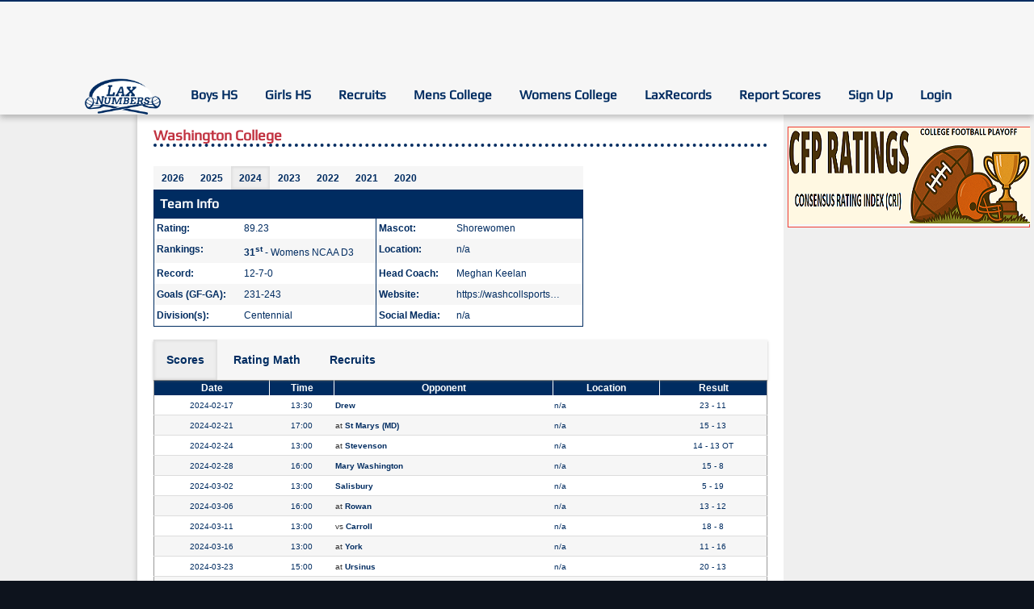

--- FILE ---
content_type: text/html; charset=UTF-8
request_url: https://laxnumbers.com/team_info.php?y=2024&t=40971
body_size: 41966
content:
<!DOCTYPE html>
<html lang = "en">
<head>
<base href="/">
<meta name="viewport" content="width=device-width, initial-scale=1, maximum-scale=1"><!-- InMobi Choice. Consent Manager Tag v3.0 (for TCF 2.2) -->
<script type="text/javascript" async=true>
(function() {
  var host = 'laxnumbers.com';
  var element = document.createElement('script');
  var firstScript = document.getElementsByTagName('script')[0];
  var url = 'https://cmp.inmobi.com'
    .concat('/choice/', 'X70W-gya10Q6h', '/', host, '/choice.js?tag_version=V3');
  var uspTries = 0;
  var uspTriesLimit = 3;
  element.async = true;
  element.type = 'text/javascript';
  element.src = url;

  firstScript.parentNode.insertBefore(element, firstScript);

  function makeStub() {
    var TCF_LOCATOR_NAME = '__tcfapiLocator';
    var queue = [];
    var win = window;
    var cmpFrame;

    function addFrame() {
      var doc = win.document;
      var otherCMP = !!(win.frames[TCF_LOCATOR_NAME]);

      if (!otherCMP) {
        if (doc.body) {
          var iframe = doc.createElement('iframe');

          iframe.style.cssText = 'display:none';
          iframe.name = TCF_LOCATOR_NAME;
          doc.body.appendChild(iframe);
        } else {
          setTimeout(addFrame, 5);
        }
      }
      return !otherCMP;
    }

    function tcfAPIHandler() {
      var gdprApplies;
      var args = arguments;

      if (!args.length) {
        return queue;
      } else if (args[0] === 'setGdprApplies') {
        if (
          args.length > 3 &&
          args[2] === 2 &&
          typeof args[3] === 'boolean'
        ) {
          gdprApplies = args[3];
          if (typeof args[2] === 'function') {
            args[2]('set', true);
          }
        }
      } else if (args[0] === 'ping') {
        var retr = {
          gdprApplies: gdprApplies,
          cmpLoaded: false,
          cmpStatus: 'stub'
        };

        if (typeof args[2] === 'function') {
          args[2](retr);
        }
      } else {
        if(args[0] === 'init' && typeof args[3] === 'object') {
          args[3] = Object.assign(args[3], { tag_version: 'V3' });
        }
        queue.push(args);
      }
    }

    function postMessageEventHandler(event) {
      var msgIsString = typeof event.data === 'string';
      var json = {};

      try {
        if (msgIsString) {
          json = JSON.parse(event.data);
        } else {
          json = event.data;
        }
      } catch (ignore) {}

      var payload = json.__tcfapiCall;

      if (payload) {
        window.__tcfapi(
          payload.command,
          payload.version,
          function(retValue, success) {
            var returnMsg = {
              __tcfapiReturn: {
                returnValue: retValue,
                success: success,
                callId: payload.callId
              }
            };
            if (msgIsString) {
              returnMsg = JSON.stringify(returnMsg);
            }
            if (event && event.source && event.source.postMessage) {
              event.source.postMessage(returnMsg, '*');
            }
          },
          payload.parameter
        );
      }
    }

    while (win) {
      try {
        if (win.frames[TCF_LOCATOR_NAME]) {
          cmpFrame = win;
          break;
        }
      } catch (ignore) {}

      if (win === window.top) {
        break;
      }
      win = win.parent;
    }
    if (!cmpFrame) {
      addFrame();
      win.__tcfapi = tcfAPIHandler;
      win.addEventListener('message', postMessageEventHandler, false);
    }
  };

  makeStub();

  var uspStubFunction = function() {
    var arg = arguments;
    if (typeof window.__uspapi !== uspStubFunction) {
      setTimeout(function() {
        if (typeof window.__uspapi !== 'undefined') {
          window.__uspapi.apply(window.__uspapi, arg);
        }
      }, 500);
    }
  };

  var checkIfUspIsReady = function() {
    uspTries++;
    if (window.__uspapi === uspStubFunction && uspTries < uspTriesLimit) {
      console.warn('USP is not accessible');
    } else {
      clearInterval(uspInterval);
    }
  };

  if (typeof window.__uspapi === 'undefined') {
    window.__uspapi = uspStubFunction;
    var uspInterval = setInterval(checkIfUspIsReady, 6000);
  }
})();
</script>
<!-- End InMobi Choice. Consent Manager Tag v3.0 (for TCF 2.2) -->


<!-- Google Maps -->
<script type="text/javascript"
        src="https://maps.google.com/maps/api/js?key=AIzaSyCrRTxVXJ9Yl7_YMdlrv8GrUZqQBatRqo8"></script>


<!--  jQuery 1.7+  -->
<!--<script src="jquery-1.9.1.min.js"></script>-->
<script
        src="https://code.jquery.com/jquery-3.2.1.min.js"
        integrity="sha256-hwg4gsxgFZhOsEEamdOYGBf13FyQuiTwlAQgxVSNgt4="
        crossorigin="anonymous"></script>

<link rel="stylesheet" href="css/layout.css" type="text/css"/>
<link rel="stylesheet" type="text/css" href="css/modal.css"/>
<link rel="stylesheet" type="text/css" href="css/scoreboard.css"/>
<link rel="stylesheet" type="text/css" href="css/mylax-scoreboard.css?v=20230220"/>
<style type='text/css'>
    .scrollholder {
        max-height: none;
        overflow-y: hidden;
    }

    .tableheads {
        border-style: none;
    }

</style>

<!-- ReCaptcha -->
<script src='https://www.google.com/recaptcha/api.js' async defer></script>

<!-- Google Auto Ads -->
<!--<script async src="//pagead2.googlesyndication.com/pagead/js/adsbygoogle.js"></script>-->
<!--<script>-->
<!--    if (document.documentElement.clientWidth < 960) {-->
<!--        (adsbygoogle = window.adsbygoogle || []).push({-->
<!--            google_ad_client: "ca-pub-6915156185914315",-->
<!--            enable_page_level_ads: true,-->
<!--            overlays: {bottom: true}-->
<!--        });-->
<!--    }-->
<!--</script>-->

<!-- Owl Carousel -->

<script src="js/owl-carousel/bundle.js"></script>

<!-- End Carousel -->

<!-- Google Adsense Verification -->
<meta name="google-adsense-account" content="ca-pub-6915156185914315">

<!-- Google Analytics -->
<!-- v4 - Google tag (gtag.js) -->
<script async src="https://www.googletagmanager.com/gtag/js?id=G-KNG5MEKS3Z"></script>
<script>
  window.dataLayer = window.dataLayer || [];
  function gtag(){dataLayer.push(arguments);}
  gtag('js', new Date());

  gtag('config', 'G-KNG5MEKS3Z');
</script>
<title>Washington College Womens College Lacrosse Team Information, Schedule & Scores - LaxNumbers</title>

<link rel='stylesheet' type='text/css' href='css/mhr-v2.css?v=20250318'>
<style>
table {
 min-width : 90%;
 margin: 0 auto;
}
</style>

<link rel="stylesheet" href="https://a.pub.network/core/pubfig/cls.css">
<script data-cfasync="false" type="text/javascript">
  var freestar = freestar || {};
  freestar.queue = freestar.queue || [];
  freestar.config = freestar.config || {};
  freestar.config.enabled_slots = [];
  freestar.initCallback = function () { (freestar.config.enabled_slots.length === 0) ? freestar.initCallbackCalled = false : freestar.newAdSlots(freestar.config.enabled_slots) 
}
</script>
<script src="https://a.pub.network/laxnumbers-com/pubfig.min.js" async></script>
<script type="text/javascript" src="js/MHRAds.js?v=1.0.102"></script>

<script type="text/javascript">





(function () {

    
   MHRAds.ads = [
    {
        "slot": "banner",
        "name": "freestar",
        "freq": 9
    },
    {
        "slot": "in-context",
        "name": "freestar",
        "freq": 5
    },
    {
        "slot": "left-column",
        "name": "freestar",
        "freq": 1
    }
];


   MHRAds.slotParams = {
        "banner" : {
             "style" : "display:inline-block;width:728px;height:90px"
           , "data-ad-client" : "ca-pub-6915156185914315"
           , "data-ad-slot" : "4732895784"
        }
     ,  "left-column" : {
            "class" : "adsbygoogle left-col-google-ad"
         ,  "data-ad-client": "ca-pub-6915156185914315"
         ,  "data-ad-slot": "6019248094"
       }
   };

   MHRAds.init();

})();
</script>
<script type="text/javascript" src="js/LNAccess.js"></script>
<script type="text/javascript">
LNAccess( "\/team_info.php" );
</script>
<style>
    .team-season-menu {
        position: absolute;
        margin: 0;
        padding: 0.8rem;
        border: solid 1px #ddd;
        background: #f8f8f8;
        box-shadow: 0px 4px 7px 0px rgba(89,89,89,0.38);
        z-index: 400;
        display: none;
    }
    .team-season-menu-open {
        display: block;
    }
    .team-season-trigger {
        background: none;
        appearance: none;
        border-style: none;
        border-style: none !important;
        box-shadow: unset !important;
        padding: 0.25rem !important;
    }
    .season-nav {
        display: flex;
    }
    .season-nav li a {
        padding: 3px 10px !important;
    }
    .season-nav li:last-of-type {
        flex-grow: 1;
        text-align: right;
    }
    .season-nav li:last-of-type:hover {
        background: unset;
        box-shadow: unset;
    }
    .lr-max-key {
        margin-top: 2rem;
        max-width: 560px;
        border: solid 1px #aaa;
    }
    .lr-max-key .scrollholder {
        border-style: none;
    }
    .lr-max-key .tablecontainer {
        border-style: none;
    }
    .lr-max-key table {
        border-style: none;
    }
    .lr-max-key h5 {
        margin: 0;
        padding: 0.25rem 0.5rem;
        background: #ddd;
        border-bottom: solid 1px #aaa;
    }
    .lr-max-key th {
        background: #ddd;
        color: #002c61;
    }
    .lr-max-key td {
        text-align: center;
        white-space: nowrap;
    }
</style>
</head>
<body>

<nav class="mobile-nav closed">
<button id="mobile-menu-button" class="mobile-menu-button">
    <span></span>
    <span></span>
    <span></span>
</button>
<div>
<!--				<div id = "nav_left" class = "col"></div>
				
				<div id = "nav_centre" class = "col"> -->
				<ul id="main-navigation-69711a87d6bd48.07240569" class='nav-list'>
                    <li class="nested"><a href="index.php"><img src="images/logo-LaxNumbers.png"></a></li>
                    <li class="nested"><a href="current-rankings/boys">Boys HS</a>
                        <ul>
                            <li><a href="current-rankings/boys">Rankings</a></li>
                            <li><a href="scoreboard/0">Schedule/Results</a></li>
                        </ul>
                    </li>
                    <li class="nested"><a href="current-rankings/girls">Girls HS</a>
                        <ul>
                            <li><a href="current-rankings/girls">Rankings</a></li>
                            <li><a href="scoreboard/1">Schedule/Results</a></li>
                        </ul>
                    </li>
                    <li class="nested"><a href="recruits.php">Recruits</a>
                        <ul>
                            <li><a href="recruits.php?add_recruit=1">Add Recruit</a></li>
                        </ul>
                    </li>
                    <!--<li><a href="http://www.laxbytes.com/RECRUITS/recruits.php" target="_blank">Recruits</a>-->
                    <li class="nested"><a href="current-rankings/college">Mens College</a>
                        <ul>
                            <li><a href="current-rankings/college">Rankings</a></li>
                            <li><a href="scoreboard/401">Schedule/Results</a></li>
                        </ul>
                    </li>
                    <li class="nested"><a href="current-rankings/womens">Womens College</a>
                        <ul>
                            <li><a href="current-rankings/womens">Rankings</a></li>
                            <li><a href="scoreboard/501">Schedule/Results</a></li>
                        </ul>
                    </li>
                    <li class="nested"><a>LaxRecords</a>
                        <ul>
                            <li class="nested"><a>Player Records</a>
                                <ul class="child row-1">
                                    <li><a href="player_stats.php?type=01">All Time Records</a></li>
                                    <li><a href="player_stats.php?type=31">Most Points - Career</a></li>
                                    <li><a href="player_stats.php?type=21">Most Points - Season</a></li>
                                    <li><a href="player_stats.php?type=11">Most Points - Game</a></li>
                                    <li><a href="player_stats.php?type=32">Most Goals - Career</a></li>
                                    <li><a href="player_stats.php?type=22">Most Goals - Season</a></li>
                                    <li><a href="player_stats.php?type=12">Most Goals - Game</a></li>
                                    <li><a href="player_stats.php?type=33">Most Assists - Career</a></li>
                                    <li><a href="player_stats.php?type=23">Most Assists - Season</a></li>
                                    <li><a href="player_stats.php?type=13">Most Assists - Game</a></li>
                                    <li><a href="player_stats.php?type=34">Most Face-off Wins - Career</a></li>
                                    <li><a href="player_stats.php?type=24">Most Face-off Wins - Season</a></li>
                                    <li><a href="player_stats.php?type=14">Most Face-off Wins - Game</a></li>
                                    <li><a href="player_stats.php?type=35">Most Saves - Career</a></li>
                                    <li><a href="player_stats.php?type=25">Most Saves - Season</a></li>
                                    <li><a href="player_stats.php?type=15">Most Saves - Game</a></li>
                                </ul>
                            </li>
                            <li class="nested"><a href="">Coach Records</a>
                                <ul class="child row-2">
                                    <li><a href="coach_stats.php?type=01">Career Wins</a></li>
                                    <li><a href="coach_stats.php?type=02">Career Championship</a></li>
                                </ul>
                            </li>
                            <li><a href="/laxrecords_submission.php">Submit a Record</a></li>
                        </ul>
                    </li>
                    <li><a href="reportscores.php">Report Scores</a></li>
                    <li><a href="teamofficial.php">Sign Up</a></li>
                    <li class = "end"><a href="login.php">Login</a></li>
				</ul>
<!--				</div>
				<div id = "nav_right" class = "col"></div> -->

                <script type='text/javascript'>
                    (function() {
                        var nav = document.getElementById( "main-navigation-69711a87d6bd48.07240569" ),
                            li = nav.getElementsByTagName('li'),
                            par = nav.parentNode; 
                        if( /\btop-nav\b/.test(par.className) ){
                            for(var i = 0; i < li.length; i++) {
                                var ul = li[i].getElementsByTagName('ul');
                                if(ul.length) {
                                    li[i].onmouseover = function(e) {
                                        var ul = this.getElementsByTagName('ul')[0];
                                        ul.style.display = 'block';  
                                    } 
                                    li[i].onmouseout = function(e) {
                                        var ul = this.getElementsByTagName('ul')[0];
                                        ul.style.display = 'none';  
                                    } 
                                }
                            }
                        }
                    })();
                </script>

</div>
</nav>
<div class="column">

<nav class='top-nav'>
<!-- PLACE THIS SECTION INSIDE OF YOUR BODY TAGS -->
<!-- Tag ID: laxnumbers_static_pushdown -->
<div align="center" data-freestar-ad="__320x50 __970x90" id="laxnumbers_static_pushdown">
  <script data-cfasync="false" type="text/javascript">
    freestar.config.enabled_slots.push({ placementName: "laxnumbers_static_pushdown", slotId: "laxnumbers_static_pushdown" });
  </script>
</div>

    <!--<div class='nav-ad'>-->
        <!--<div class="top-ad">-->
            <!--&lt;!&ndash;&lt;!&ndash; google ad could go here &ndash;&gt;&ndash;&gt;-->
              <!--&lt;!&ndash;<script>&ndash;&gt;-->
                  <!--&lt;!&ndash;(function () {&ndash;&gt;-->
                         <!--&lt;!&ndash;MHRAds.show( 'banner' ) ;&ndash;&gt;-->
                  <!--&lt;!&ndash;})()&ndash;&gt;-->
             <!--&lt;!&ndash;</script>&ndash;&gt;-->
        <!--</div>-->
    <!--</div>--><!--				<div id = "nav_left" class = "col"></div>
				
				<div id = "nav_centre" class = "col"> -->
				<ul id="main-navigation-69711a87d6bec5.27560596" class='nav-list'>
                    <li class="nested"><a href="index.php"><img src="images/logo-LaxNumbers.png"></a></li>
                    <li class="nested"><a href="current-rankings/boys">Boys HS</a>
                        <ul>
                            <li><a href="current-rankings/boys">Rankings</a></li>
                            <li><a href="scoreboard/0">Schedule/Results</a></li>
                        </ul>
                    </li>
                    <li class="nested"><a href="current-rankings/girls">Girls HS</a>
                        <ul>
                            <li><a href="current-rankings/girls">Rankings</a></li>
                            <li><a href="scoreboard/1">Schedule/Results</a></li>
                        </ul>
                    </li>
                    <li class="nested"><a href="recruits.php">Recruits</a>
                        <ul>
                            <li><a href="recruits.php?add_recruit=1">Add Recruit</a></li>
                        </ul>
                    </li>
                    <!--<li><a href="http://www.laxbytes.com/RECRUITS/recruits.php" target="_blank">Recruits</a>-->
                    <li class="nested"><a href="current-rankings/college">Mens College</a>
                        <ul>
                            <li><a href="current-rankings/college">Rankings</a></li>
                            <li><a href="scoreboard/401">Schedule/Results</a></li>
                        </ul>
                    </li>
                    <li class="nested"><a href="current-rankings/womens">Womens College</a>
                        <ul>
                            <li><a href="current-rankings/womens">Rankings</a></li>
                            <li><a href="scoreboard/501">Schedule/Results</a></li>
                        </ul>
                    </li>
                    <li class="nested"><a>LaxRecords</a>
                        <ul>
                            <li class="nested"><a>Player Records</a>
                                <ul class="child row-1">
                                    <li><a href="player_stats.php?type=01">All Time Records</a></li>
                                    <li><a href="player_stats.php?type=31">Most Points - Career</a></li>
                                    <li><a href="player_stats.php?type=21">Most Points - Season</a></li>
                                    <li><a href="player_stats.php?type=11">Most Points - Game</a></li>
                                    <li><a href="player_stats.php?type=32">Most Goals - Career</a></li>
                                    <li><a href="player_stats.php?type=22">Most Goals - Season</a></li>
                                    <li><a href="player_stats.php?type=12">Most Goals - Game</a></li>
                                    <li><a href="player_stats.php?type=33">Most Assists - Career</a></li>
                                    <li><a href="player_stats.php?type=23">Most Assists - Season</a></li>
                                    <li><a href="player_stats.php?type=13">Most Assists - Game</a></li>
                                    <li><a href="player_stats.php?type=34">Most Face-off Wins - Career</a></li>
                                    <li><a href="player_stats.php?type=24">Most Face-off Wins - Season</a></li>
                                    <li><a href="player_stats.php?type=14">Most Face-off Wins - Game</a></li>
                                    <li><a href="player_stats.php?type=35">Most Saves - Career</a></li>
                                    <li><a href="player_stats.php?type=25">Most Saves - Season</a></li>
                                    <li><a href="player_stats.php?type=15">Most Saves - Game</a></li>
                                </ul>
                            </li>
                            <li class="nested"><a href="">Coach Records</a>
                                <ul class="child row-2">
                                    <li><a href="coach_stats.php?type=01">Career Wins</a></li>
                                    <li><a href="coach_stats.php?type=02">Career Championship</a></li>
                                </ul>
                            </li>
                            <li><a href="/laxrecords_submission.php">Submit a Record</a></li>
                        </ul>
                    </li>
                    <li><a href="reportscores.php">Report Scores</a></li>
                    <li><a href="teamofficial.php">Sign Up</a></li>
                    <li class = "end"><a href="login.php">Login</a></li>
				</ul>
<!--				</div>
				<div id = "nav_right" class = "col"></div> -->

                <script type='text/javascript'>
                    (function() {
                        var nav = document.getElementById( "main-navigation-69711a87d6bec5.27560596" ),
                            li = nav.getElementsByTagName('li'),
                            par = nav.parentNode; 
                        if( /\btop-nav\b/.test(par.className) ){
                            for(var i = 0; i < li.length; i++) {
                                var ul = li[i].getElementsByTagName('ul');
                                if(ul.length) {
                                    li[i].onmouseover = function(e) {
                                        var ul = this.getElementsByTagName('ul')[0];
                                        ul.style.display = 'block';  
                                    } 
                                    li[i].onmouseout = function(e) {
                                        var ul = this.getElementsByTagName('ul')[0];
                                        ul.style.display = 'none';  
                                    } 
                                }
                            }
                        }
                    })();
                </script>
</nav>
<div id="column-wrapper" class="flex">

<div id="left-column">
    <div class="left-column sticky-column">

    <!-- Tag ID: laxnumbers_skyscraper_left -->
<div align="center" data-freestar-ad="__160x600" id="laxnumbers_skyscraper_left">
  <script data-cfasync="false" type="text/javascript">
        freestar.config.enabled_slots.push({ placementName: "laxnumbers_skyscraper_left", slotId: "laxnumbers_skyscraper_left" });
  </script>
</div>

    </div>
</div>
<div class="center-right-columns">
    <div id="main-column" class='main-wrapper'>
        <main id="main-content">
<h4 class="sitestyle6">Washington College</h4>
<div class="team-assoc-info">
<div class="desc-container">
<ul id="team-season-list" class="season-nav nav-list">
    <li >
        <a href="/team_info.php?y=2026&amp;t=40971">2026</a>
    </li>
    <li >
        <a href="/team_info.php?y=2025&amp;t=40971">2025</a>
    </li>
    <li class="nav-list-selected">
        <a href="/team_info.php?y=2024&amp;t=40971">2024</a>
    </li>
    <li >
        <a href="/team_info.php?y=2023&amp;t=40971">2023</a>
    </li>
    <li >
        <a href="/team_info.php?y=2022&amp;t=40971">2022</a>
    </li>
    <li >
        <a href="/team_info.php?y=2021&amp;t=40971">2021</a>
    </li>
    <li >
        <a href="/team_info.php?y=2020&amp;t=40971">2020</a>
    </li>
    <li>
		<button class="team-season-trigger" id="team-season-trigger" aria-label="More seasons" aria-expanded="false" aria-haspopup="true">
			<svg xmlns="http://www.w3.org/2000/svg" width="16" height="16" fill="currentColor" class="bi bi-three-dots-vertical" viewBox="0 0 16 16">
			  <path d="M9.5 13a1.5 1.5 0 1 1-3 0 1.5 1.5 0 0 1 3 0m0-5a1.5 1.5 0 1 1-3 0 1.5 1.5 0 0 1 3 0m0-5a1.5 1.5 0 1 1-3 0 1.5 1.5 0 0 1 3 0"/>
			</svg>
		</button>
	</li>
</ul>
<div class="team-season-menu" id="team-season-menu">
<ul>
    <li>
        <a href="/team_info.php?y=2026&amp;t=40971">2026</a>
    </li>
    <li>
        <a href="/team_info.php?y=2025&amp;t=40971">2025</a>
    </li>
    <li>
        <a href="/team_info.php?y=2024&amp;t=40971">2024</a>
    </li>
    <li>
        <a href="/team_info.php?y=2023&amp;t=40971">2023</a>
    </li>
    <li>
        <a href="/team_info.php?y=2022&amp;t=40971">2022</a>
    </li>
    <li>
        <a href="/team_info.php?y=2021&amp;t=40971">2021</a>
    </li>
    <li>
        <a href="/team_info.php?y=2020&amp;t=40971">2020</a>
    </li>
</ul>
</div>
<script>
document.addEventListener("DOMContentLoaded", function() {
    var triggerWidth = 25;
    var btnWidth = 48;
    var d = document;
    var teamSeasons = [2026,2025,2024,2023,2022,2021,2020];
    var teamSeasonList = d.getElementById("team-season-list");
    var teamSeasonMenu = d.getElementById("team-season-menu");
    var teamSeasonTrigger = d.getElementById("team-season-trigger");
    var menuHover = false;
    var triggerHover = false;
    var menuOpen = false;

    function setMenuPosition() {
        var triggerBox = teamSeasonTrigger.getBoundingClientRect();
        teamSeasonMenu.style.top = (triggerBox.height + triggerBox.top + window.scrollY) + "px";
        teamSeasonMenu.style.left = (triggerBox.left - btnWidth + 15) + "px";
    }

    function openMenu() {
        setMenuPosition();
        menuOpen = true;
        teamSeasonMenu.className = "team-season-menu team-season-menu-open";
        teamSeasonTrigger.setAttribute( "aria-expanded", "true" );
    }

    function closeMenu() {
        menuOpen = false;
        teamSeasonMenu.className = "team-season-menu";
        teamSeasonTrigger.setAttribute( "aria-expanded", "false" );
    }

    function toggleMenu() {
        setMenuPosition();
        menuOpen = !menuOpen;
        teamSeasonMenu.className = "team-season-menu" + (menuOpen ? " team-season-menu-open" : "");
        teamSeasonTrigger.setAttribute( "aria-expanded", teamSeasonMenu.open );
    }

    function resizeHandler() {
        var width;
        var menuLen;
        var listItems = teamSeasonList.getElementsByTagName("li");
        var menuItems = teamSeasonMenu.getElementsByTagName("li");

        for( var i = 0; i < listItems.length-1; i++ )
            listItems[i].style.display = "none";

        width = teamSeasonList.clientWidth;
        menuLen = Math.max( Math.floor( width / btnWidth ), 0);

        // Make space for the trigger if it's displayed.
        // Otherwise, fit as many seasons in the top bar as possible.
        if( menuLen < menuItems.length ){
            width = teamSeasonList.clientWidth - triggerWidth;
            menuLen = Math.max( Math.floor( width / btnWidth ), 0);
        }

        for( var i = 0; i < menuLen && i < listItems.length - 1; i++ ) {
            listItems[i].style.display = "inline-block";
            menuItems[i].style.display = "none";
        }

        for( var i = menuLen; i < menuItems.length; i++ ) {
            menuItems[i].style.display = "list-item";
        }
        if( menuItems.length > menuLen ) {
            listItems[listItems.length - 1].style.display = "inline-block";
        }else{
            listItems[listItems.length - 1].style.display = "none";
        }
        setMenuPosition();
	}

    window.addEventListener("resize", resizeHandler);
    window.addEventListener("scroll", setMenuPosition);
    resizeHandler();

    teamSeasonTrigger.addEventListener("mouseenter", function() {
        triggerHover = true;
        openMenu();
    });
    teamSeasonTrigger.parentNode.addEventListener("mouseleave", function() {
        triggerHover = false;
        setTimeout( function () {
            if( !triggerHover && !menuHover )
                closeMenu();
        }, 25);
    });
    teamSeasonMenu.addEventListener("mouseenter", function() {
        menuHover = true;
    });
    teamSeasonMenu.addEventListener("mouseleave", function() {
        menuHover = false;
        setTimeout( function () {
            if( !triggerHover && !menuHover )
                closeMenu();
        }, 25);
    });
    teamSeasonTrigger.addEventListener("click", toggleMenu);

});
</script>
<h5>Team Info</h5>
<div class="desc-container-table">
<table>
    <tr>
        <th>Rating</th>
        <td>89.23</td>
        <th>Mascot</th>
        <td>Shorewomen</td>
    </tr>
    <tr>
        <th>Rankings</th>
        <td>
            <ul>
        
	    	<li><a href="/ratings.php?y=2024&v=503"><b>31<sup>st</sup></b> - Womens NCAA D3</a></li>
            </ul>
        </td>
        <th>Location</th>
        <td>n/a</td>        </td>
    </tr>
    <tr>
        <th>Record</th>
        <td>12-7-0</td>
        <th>Head Coach</th>
        <td>Meghan Keelan</td>
    </tr>
    <tr>
        <th>Goals (GF-GA)</th>
        <td>231-243</td>
        <th>Website</th>
        <td><a href="https://washcollsports.com/sports/womens-lacrosse" target="_blank" title="https://washcollsports.com/sports/womens-lacrosse">https://washcollsports&hellip;</a></td>
    </tr>
    <tr>
        <th>Division(s)</th>
        <td>
            <ul>
                <li><a href="/division_info.php?y=2024&amp;d=549">Centennial</a></li>
            </ul>
        </td>
        <th>Social Media</th>
        <td id="social-media">
n/a        </td>
    </tr>
</table>
</div>
</div>
<div class="desc-img-edit active">
</div>
</div>
<ul class="info-page nav-list" id="nav-list">
    <li class="nav-list-selected"><a href="/team_info.php?y=2024&t=40971">Scores</a></li>
    <li ><a href="/team_info.php?y=2024&t=40971&s=1">Rating Math</a></li>
    <li ><a href="/team_info.php?y=2024&t=40971&s=2">Recruits</a></li>
</ul>
<div class="info-page-body"><div class ='tablecontainer'>
<div class = 'tableheads targ'></div>
<div class = 'scrollholder'>
<table class='linked_table' border="1" style="border-collapse: collapse" width="94%" cellspacing="0" cellpadding="3">
  <tr>
  <thead>
    <th bgcolor="#002c61"><font face="Arial" color="#FFFFFF">Date</font></td>
    <th bgcolor="#002c61"><font face="Arial" color="#FFFFFF">Time</font></td>
    <th bgcolor="#002c61"><font face="Arial" color="#FFFFFF">Opponent</font></td>
    <th bgcolor="#002c61"><font face="Arial" color="#FFFFFF">Location</font></td>
    <th bgcolor="#002c61"><font face="Arial" color="#FFFFFF">Result</font></td>
  </tr>
  </thead>
  <tbody>
  <tr>
    <td nowrap align=center><SPAN class=sitestyle1>2024-02-17</span></td>
    <td nowrap align=center><SPAN class=sitestyle1>13:30</span></td>
    <td nowrap align=left><SPAN class=sitestyle1><a href="team_info.php?y=2024&t=40244">Drew</a></span></td>
    <td align=left><SPAN class=sitestyle1>n/a</span></td>
    <td nowrap align=center><SPAN class=sitestyle1>23 - 11</span></td>
  </tr>
  <tr>
    <td nowrap align=center><SPAN class=sitestyle1>2024-02-21</span></td>
    <td nowrap align=center><SPAN class=sitestyle1>17:00</span></td>
    <td nowrap align=left><SPAN class=sitestyle1><em class='at-vs-ind'>at</em> <a href="team_info.php?y=2024&t=40824">St Marys (MD)</a></span></td>
    <td align=left><SPAN class=sitestyle1>n/a</span></td>
    <td nowrap align=center><SPAN class=sitestyle1>15 - 13</span></td>
  </tr>
  <tr>
    <td nowrap align=center><SPAN class=sitestyle1>2024-02-24</span></td>
    <td nowrap align=center><SPAN class=sitestyle1>13:00</span></td>
    <td nowrap align=left><SPAN class=sitestyle1><em class='at-vs-ind'>at</em> <a href="team_info.php?y=2024&t=40849">Stevenson</a></span></td>
    <td align=left><SPAN class=sitestyle1>n/a</span></td>
    <td nowrap align=center><SPAN class=sitestyle1>14 - 13 OT</span></td>
  </tr>
  <tr>
    <td nowrap align=center><SPAN class=sitestyle1>2024-02-28</span></td>
    <td nowrap align=center><SPAN class=sitestyle1>16:00</span></td>
    <td nowrap align=left><SPAN class=sitestyle1><a href="team_info.php?y=2024&t=40502">Mary Washington</a></span></td>
    <td align=left><SPAN class=sitestyle1>n/a</span></td>
    <td nowrap align=center><SPAN class=sitestyle1>15 - 8</span></td>
  </tr>
  <tr>
    <td nowrap align=center><SPAN class=sitestyle1>2024-03-02</span></td>
    <td nowrap align=center><SPAN class=sitestyle1>13:00</span></td>
    <td nowrap align=left><SPAN class=sitestyle1><a href="team_info.php?y=2024&t=40757">Salisbury</a></span></td>
    <td align=left><SPAN class=sitestyle1>n/a</span></td>
    <td nowrap align=center><SPAN class=sitestyle1>5 - 19</span></td>
  </tr>
  <tr>
    <td nowrap align=center><SPAN class=sitestyle1>2024-03-06</span></td>
    <td nowrap align=center><SPAN class=sitestyle1>16:00</span></td>
    <td nowrap align=left><SPAN class=sitestyle1><em class='at-vs-ind'>at</em> <a href="team_info.php?y=2024&t=40741">Rowan</a></span></td>
    <td align=left><SPAN class=sitestyle1>n/a</span></td>
    <td nowrap align=center><SPAN class=sitestyle1>13 - 12</span></td>
  </tr>
  <tr>
    <td nowrap align=center><SPAN class=sitestyle1>2024-03-11</span></td>
    <td nowrap align=center><SPAN class=sitestyle1>13:00</span></td>
    <td nowrap align=left><SPAN class=sitestyle1><em class='at-vs-ind'>vs</em> <a href="team_info.php?y=2024&t=40129">Carroll</a></span></td>
    <td align=left><SPAN class=sitestyle1>n/a</span></td>
    <td nowrap align=center><SPAN class=sitestyle1>18 - 8</span></td>
  </tr>
  <tr>
    <td nowrap align=center><SPAN class=sitestyle1>2024-03-16</span></td>
    <td nowrap align=center><SPAN class=sitestyle1>13:00</span></td>
    <td nowrap align=left><SPAN class=sitestyle1><em class='at-vs-ind'>at</em> <a href="team_info.php?y=2024&t=41045">York</a></span></td>
    <td align=left><SPAN class=sitestyle1>n/a</span></td>
    <td nowrap align=center><SPAN class=sitestyle1>11 - 16</span></td>
  </tr>
  <tr>
    <td nowrap align=center><SPAN class=sitestyle1>2024-03-23</span></td>
    <td nowrap align=center><SPAN class=sitestyle1>15:00</span></td>
    <td nowrap align=left><SPAN class=sitestyle1><em class='at-vs-ind'>at</em> <a href="team_info.php?y=2024&t=40934">Ursinus</a></span></td>
    <td align=left><SPAN class=sitestyle1>n/a</span></td>
    <td nowrap align=center><SPAN class=sitestyle1>20 - 13</span></td>
  </tr>
  <tr>
    <td nowrap align=center><SPAN class=sitestyle1>2024-03-30</span></td>
    <td nowrap align=center><SPAN class=sitestyle1>13:00</span></td>
    <td nowrap align=left><SPAN class=sitestyle1><a href="team_info.php?y=2024&t=40332">Gettysburg</a></span></td>
    <td align=left><SPAN class=sitestyle1>n/a</span></td>
    <td nowrap align=center><SPAN class=sitestyle1>7 - 19</span></td>
  </tr>
  <tr>
    <td nowrap align=center><SPAN class=sitestyle1>2024-04-03</span></td>
    <td nowrap align=center><SPAN class=sitestyle1>19:00</span></td>
    <td nowrap align=left><SPAN class=sitestyle1><em class='at-vs-ind'>at</em> <a href="team_info.php?y=2024&t=40362">Haverford</a></span></td>
    <td align=left><SPAN class=sitestyle1>n/a</span></td>
    <td nowrap align=center><SPAN class=sitestyle1>7 - 12</span></td>
  </tr>
  <tr>
    <td nowrap align=center><SPAN class=sitestyle1>2024-04-06</span></td>
    <td nowrap align=center><SPAN class=sitestyle1>15:00</span></td>
    <td nowrap align=left><SPAN class=sitestyle1><a href="team_info.php?y=2024&t=40584">Muhlenberg</a></span></td>
    <td align=left><SPAN class=sitestyle1>n/a</span></td>
    <td nowrap align=center><SPAN class=sitestyle1>8 - 11</span></td>
  </tr>
  <tr>
    <td nowrap align=center><SPAN class=sitestyle1>2024-04-13</span></td>
    <td nowrap align=center><SPAN class=sitestyle1>12:00</span></td>
    <td nowrap align=left><SPAN class=sitestyle1><em class='at-vs-ind'>at</em> <a href="team_info.php?y=2024&t=40284">Franklin & Marshall</a></span></td>
    <td align=left><SPAN class=sitestyle1>n/a</span></td>
    <td nowrap align=center><SPAN class=sitestyle1>5 - 20</span></td>
  </tr>
  <tr>
    <td nowrap align=center><SPAN class=sitestyle1>2024-04-17</span></td>
    <td nowrap align=center><SPAN class=sitestyle1></span></td>
    <td nowrap align=left><SPAN class=sitestyle1><a href="team_info.php?y=2024&t=40098">Bryn Mawr</a></span></td>
    <td align=left><SPAN class=sitestyle1>n/a</span></td>
    <td nowrap align=center><SPAN class=sitestyle1>1 - 0 (F)</span></td>
  </tr>
  <tr>
    <td nowrap align=center><SPAN class=sitestyle1>2024-04-20</span></td>
    <td nowrap align=center><SPAN class=sitestyle1>13:00</span></td>
    <td nowrap align=left><SPAN class=sitestyle1><a href="team_info.php?y=2024&t=40240">Dickinson</a></span></td>
    <td align=left><SPAN class=sitestyle1>n/a</span></td>
    <td nowrap align=center><SPAN class=sitestyle1>17 - 16 OT</span></td>
  </tr>
  <tr>
    <td nowrap align=center><SPAN class=sitestyle1>2024-04-24</span></td>
    <td nowrap align=center><SPAN class=sitestyle1>19:00</span></td>
    <td nowrap align=left><SPAN class=sitestyle1><a href="team_info.php?y=2024&t=40858">Swarthmore</a></span></td>
    <td align=left><SPAN class=sitestyle1>n/a</span></td>
    <td nowrap align=center><SPAN class=sitestyle1>12 - 9</span></td>
  </tr>
  <tr>
    <td nowrap align=center><SPAN class=sitestyle1>2024-04-27</span></td>
    <td nowrap align=center><SPAN class=sitestyle1>13:00</span></td>
    <td nowrap align=left><SPAN class=sitestyle1><em class='at-vs-ind'>at</em> <a href="team_info.php?y=2024&t=40512">McDaniel</a></span></td>
    <td align=left><SPAN class=sitestyle1>n/a</span></td>
    <td nowrap align=center><SPAN class=sitestyle1>18 - 14</span></td>
  </tr>
  <tr>
    <td nowrap align=center><SPAN class=sitestyle1>2024-05-01</span></td>
    <td nowrap align=center><SPAN class=sitestyle1>16:00</span></td>
    <td nowrap align=left><SPAN class=sitestyle1><em class='at-vs-ind'>at</em> <a href="team_info.php?y=2024&t=40584">Muhlenberg</a></span></td>
    <td align=left><SPAN class=sitestyle1>n/a</span></td>
    <td nowrap align=center><SPAN class=sitestyle1>17 - 9</span></td>
  </tr>
  <tr>
    <td nowrap align=center><SPAN class=sitestyle1>2024-05-03</span></td>
    <td nowrap align=center><SPAN class=sitestyle1>16:00</span></td>
    <td nowrap align=left><SPAN class=sitestyle1><em class='at-vs-ind'>at</em> <a href="team_info.php?y=2024&t=40332">Gettysburg</a></span></td>
    <td align=left><SPAN class=sitestyle1>n/a</span></td>
    <td nowrap align=center><SPAN class=sitestyle1>6 - 20</span></td>
  </tr>
  </tbody>
</table>

</div>
</div>
<br><p><SPAN class=sitestyle9>2024 Season Totals for the Washington College</span></p>

<p><SPAN class=sitestyle5>Current Season Record - All Games (W-L-T): 12-7-0 &nbsp;&nbsp;&nbsp;GF=232 GA=243</span><br><br>
</div>
        </main>
    </div>
    <div id="right-column" class="right-column">
        <div class="sticky-column">
<section class='links-widget'>
<a href="http://cfpratings.com" target="_blank"><img src="/images/ads/cfp_new.png" height=120 width=300></a>
</section>
<!-- PLACE THIS SECTION INSIDE OF YOUR BODY TAGS -->
<!-- Tag ID: laxnumbers_medrec_right -->
    <div align="center" data-freestar-ad="__300x250" id="laxnumbers_medrec_right">
        <script data-cfasync="false" type="text/javascript">
            freestar.config.enabled_slots.push({ placementName: "laxnumbers_medrec_right", slotId: "laxnumbers_medrec_right" });
        </script>
    </div>
<!-- Tag ID: laxnumbers_medrec_right_2 -->
    <div align="center" data-freestar-ad="__300x250" id="laxnumbers_medrec_right_2">
        <script data-cfasync="false" type="text/javascript">
            freestar.config.enabled_slots.push({ placementName: "laxnumbers_medrec_right_2", slotId: "laxnumbers_medrec_right_2" });
        </script>
    </div>
      <a class="twitter-timeline" href="https://twitter.com/laxrankings" data-height="500">Tweets by @laxrankings</a>
<script>!function(d,s,id){var js,fjs=d.getElementsByTagName(s)[0],p=/^http:/.test(d.location)?'http':'https';if(!d.getElementById(id)){js=d.createElement(s);js.id=id;js.src=p+"://platform.twitter.com/widgets.js";fjs.parentNode.insertBefore(js,fjs);}}(document,"script","twitter-wjs");</script>
        </div>
    </div>
</div>
</div>
<footer>
    				<div id = "footer_content">
					
					<p>&copy; 2026 LaxNumbers.com</p>
					<hr style="width:82%; margin-bottom:0px;" />
				<ul>
					<li><a href="about.php">About</a></li>
					<li><a href="history.php">News</a></li>
					<li><a href="faq.php">FAQ</a></li>
					<li><a href="sponsorship.php">Advertise</a></li>
					<li class = "end"><a href="contact_us.php">Contact</a></li>

				</ul>

<br>

					
				</div>

</footer>
</div>

<!-- Mobile Nav --> 
<script type="text/javascript">
(function() {
    var nav_button = document.getElementById("mobile-menu-button"),
        nav = nav_button.parentNode;
    nav_button.addEventListener("click",function() {
        if ( nav.className.match(/\bclosed\b/) ) {
            nav.className = nav.className.replace(/\bclosed\b/, "open");
        }else { 
            nav.className = nav.className.replace(/\bopen\b/, "closed"); 
        }
    },false);
})();
</script>
</body>
</html>


--- FILE ---
content_type: text/css
request_url: https://laxnumbers.com/css/mylax-scoreboard.css?v=20230220
body_size: 4292
content:

.scores-list.scoreboard {
    font-size: 15px;
}
.scores-list .game-final {
    font-weight: bold;
}
.scores-list .middle-scoreboard {
    color: #666;
    display: flex;
    margin: -0.4em 6em;
    margin-top: -0.6em;
    margin-right: 4em;
    font-size: 0.8em;
}
.scores-list .at-vs {
    flex-grow: 1;
}
.scores-list .game-livestream-link img {
   height: 1em; 
}
.scores-list.scoreboard .game-score {
    display: flex;
    flex-direction: column;
    justify-content: center;
    padding:0;
    flex-basis: calc(50% - 2px);
}
@media( max-width:625px) {
    .scores-list.scoreboard .game-score {
        flex-basis:100%;
    }
}
.scores-list.scoreboard .game-time-livestream {
    display: flex;
    justify-content:center;
    margin-top:-1em;
    min-height:1.5em;
}
.scores-list.scoreboard .team-score {
    font-weight:normal;
    font-size: 2em;
    line-height: 1.5em;
}
.scores-list.scoreboard .team-record {
    white-space: nowrap;
    line-height: 3em;
}
.scores-list .team-logo img {
    /*height: 2em;*/ /*35px;*/
    height: 100%;
    width: 100%;
    object-fit: contain;
    object-position: center;
 }
.scores-list .team-logo {
    text-align: center;
    padding: 0 0.4em;
    width: 4em;
    height: 3em;
 }
.scores-list .team-name {
    text-align:left;
    display: flex;
    align-items: center;
}
.scores-list .team-name > a{
    display: inline-block;
    vertical-align: middle;
}
.scores-list .game-teams {
    display: flex;
    flex-direction: column;
    padding: 0.25em;
 }
.scores-list .game-team-card {
    flex-shrink:0;
    flex-grow:1;
    text-align: center;
    display: flex;
 }
.scores-list .game-team-card.team-lost {
    opacity: 0.5;
}
  .scores-list .game-vs
, .scores-list .game-scores {
    text-align: center;
 }
 .scores-list .game-vs {
     display: flex;
     justify-content: center;
     white-space: nowrap;
     margin: -0.6em 0;
     color:#888;
 }
 .scores-list .game-vs::before,
 .scores-list .game-vs::after {
    content : "";
    flex: 1;
    border-bottom: 1px solid #eee;
    margin: 0 0.5em;
    height:0.5em;
 }

.scores-list .game-scores {
    font-size: 2.3em;
    border:none;
    flex-basis: 4em;
    flex-shrink: 0;
 }
.scores-list .game-final {
    font-size: 10px;
 }
.scores-list .scores-controls > button {
    cursor: pointer;
    text-align: center;
    padding : 0.1em 0.5em;
    margin : 0.25em;
    display: inline-block;
    background:#ddd;
    color: #002c61;
    text-align: center;
    vertical-align: middle;
    box-shadow: 0px 2px 4px 0px rgba(89,89,89,0.38);
    border: solid 1px #ddd;
    border-bottom: solid 2px #002c61;
    font-weight:bold;

 }
.scores-list .scores-controls > button.selected {
    background: #efefef;
    border-bottom-color: #ef3d34;
 }
.scoreboard-date-nav {
    position:relative;
    display: flex;
    justify-content: center;
    background: #aaa;
}
.date-nav-tray {
    flex-grow: 1;
    display: flex;
    justify-content: center;
}
.date-card, .scoreboard-date-prev, .scoreboard-date-next {
    cursor: pointer;
    text-align: center;
    padding : 0.1em 0.5em;
    margin : 0.25em;
    display: inline-block;
    color: #002c61;
    background: #dadada;
    width: 1.8em;
    text-align: center;
    vertical-align: middle;
    box-shadow: 0px 2px 4px 0px rgba(89,89,89,0.38);
    border: solid 1px #ddd;
    border-bottom: solid 4px #888;

}
.date-card:hover {
    background: #eee;
}
.scoreboard-date-prev, .scoreboard-date-next, .date-card.selected {
    background: #efefef;
}
.date-card {
    border-bottom-color: #002c61;
}
.date-card.selected {
    border-bottom-color: #ef3d34;
}
.date-card-day {
    font-size: 1em;
}
.date-card-day {
    font-size: 1.5em;
    font-weight: bold;
}

.scores-list.livestream .game-info-panel {
    padding: 5px;
    padding-bottom: 1rem;
    flex-grow:1;
}
.scores-list.livestream {
    border-style:none;
    max-width:600px;
    margin: 0 auto;
}
.scores-list.livestream .game-score {
    display:flex;
    padding:0;
    flex-basis:unset;
    flex-grow:1;
    border-radius:1rem;
    overflow:hidden;
    flex-direction: column;
}

.livestream-link {
    position:relative;
    width: 6em;
    background: #efefef;
}
.livestream-link img {
    display:block;
    max-width:100%;
    position: absolute;
    top: 50%;
    -ms-transform: translateY(-50%);
    transform: translateY(-50%);
}


--- FILE ---
content_type: text/plain;charset=UTF-8
request_url: https://c.pub.network/v2/c
body_size: -112
content:
f0cc8e2a-8743-4606-a6bb-ebcbfb3d5f73

--- FILE ---
content_type: text/plain;charset=UTF-8
request_url: https://c.pub.network/v2/c
body_size: -260
content:
368f6545-03e1-4414-a552-8b274be8c39e